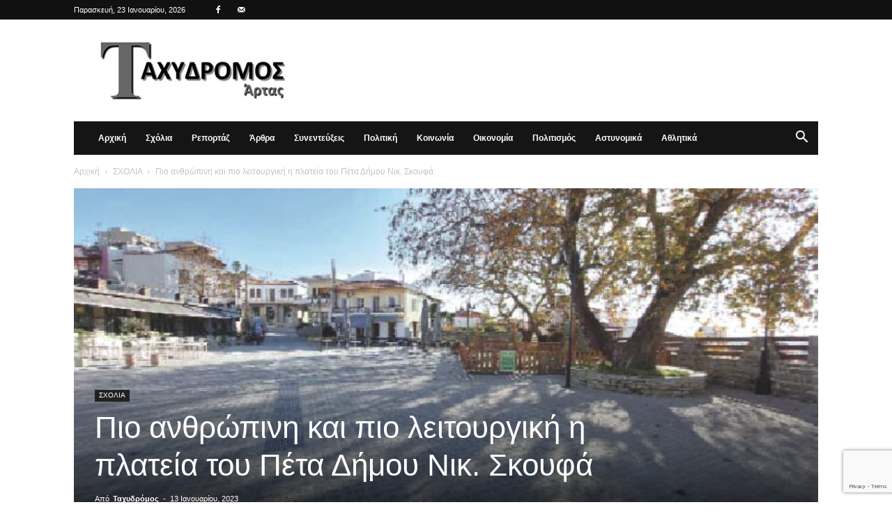

--- FILE ---
content_type: text/html; charset=utf-8
request_url: https://www.google.com/recaptcha/api2/anchor?ar=1&k=6Lc7NYcrAAAAAGekhW-Jr3KVICws-8T5xC34mU5i&co=aHR0cHM6Ly93d3cudGF4eWRyb21vc2FydGFzLmdyOjQ0Mw..&hl=en&v=PoyoqOPhxBO7pBk68S4YbpHZ&size=invisible&anchor-ms=20000&execute-ms=30000&cb=24lqt0scn5c9
body_size: 48809
content:
<!DOCTYPE HTML><html dir="ltr" lang="en"><head><meta http-equiv="Content-Type" content="text/html; charset=UTF-8">
<meta http-equiv="X-UA-Compatible" content="IE=edge">
<title>reCAPTCHA</title>
<style type="text/css">
/* cyrillic-ext */
@font-face {
  font-family: 'Roboto';
  font-style: normal;
  font-weight: 400;
  font-stretch: 100%;
  src: url(//fonts.gstatic.com/s/roboto/v48/KFO7CnqEu92Fr1ME7kSn66aGLdTylUAMa3GUBHMdazTgWw.woff2) format('woff2');
  unicode-range: U+0460-052F, U+1C80-1C8A, U+20B4, U+2DE0-2DFF, U+A640-A69F, U+FE2E-FE2F;
}
/* cyrillic */
@font-face {
  font-family: 'Roboto';
  font-style: normal;
  font-weight: 400;
  font-stretch: 100%;
  src: url(//fonts.gstatic.com/s/roboto/v48/KFO7CnqEu92Fr1ME7kSn66aGLdTylUAMa3iUBHMdazTgWw.woff2) format('woff2');
  unicode-range: U+0301, U+0400-045F, U+0490-0491, U+04B0-04B1, U+2116;
}
/* greek-ext */
@font-face {
  font-family: 'Roboto';
  font-style: normal;
  font-weight: 400;
  font-stretch: 100%;
  src: url(//fonts.gstatic.com/s/roboto/v48/KFO7CnqEu92Fr1ME7kSn66aGLdTylUAMa3CUBHMdazTgWw.woff2) format('woff2');
  unicode-range: U+1F00-1FFF;
}
/* greek */
@font-face {
  font-family: 'Roboto';
  font-style: normal;
  font-weight: 400;
  font-stretch: 100%;
  src: url(//fonts.gstatic.com/s/roboto/v48/KFO7CnqEu92Fr1ME7kSn66aGLdTylUAMa3-UBHMdazTgWw.woff2) format('woff2');
  unicode-range: U+0370-0377, U+037A-037F, U+0384-038A, U+038C, U+038E-03A1, U+03A3-03FF;
}
/* math */
@font-face {
  font-family: 'Roboto';
  font-style: normal;
  font-weight: 400;
  font-stretch: 100%;
  src: url(//fonts.gstatic.com/s/roboto/v48/KFO7CnqEu92Fr1ME7kSn66aGLdTylUAMawCUBHMdazTgWw.woff2) format('woff2');
  unicode-range: U+0302-0303, U+0305, U+0307-0308, U+0310, U+0312, U+0315, U+031A, U+0326-0327, U+032C, U+032F-0330, U+0332-0333, U+0338, U+033A, U+0346, U+034D, U+0391-03A1, U+03A3-03A9, U+03B1-03C9, U+03D1, U+03D5-03D6, U+03F0-03F1, U+03F4-03F5, U+2016-2017, U+2034-2038, U+203C, U+2040, U+2043, U+2047, U+2050, U+2057, U+205F, U+2070-2071, U+2074-208E, U+2090-209C, U+20D0-20DC, U+20E1, U+20E5-20EF, U+2100-2112, U+2114-2115, U+2117-2121, U+2123-214F, U+2190, U+2192, U+2194-21AE, U+21B0-21E5, U+21F1-21F2, U+21F4-2211, U+2213-2214, U+2216-22FF, U+2308-230B, U+2310, U+2319, U+231C-2321, U+2336-237A, U+237C, U+2395, U+239B-23B7, U+23D0, U+23DC-23E1, U+2474-2475, U+25AF, U+25B3, U+25B7, U+25BD, U+25C1, U+25CA, U+25CC, U+25FB, U+266D-266F, U+27C0-27FF, U+2900-2AFF, U+2B0E-2B11, U+2B30-2B4C, U+2BFE, U+3030, U+FF5B, U+FF5D, U+1D400-1D7FF, U+1EE00-1EEFF;
}
/* symbols */
@font-face {
  font-family: 'Roboto';
  font-style: normal;
  font-weight: 400;
  font-stretch: 100%;
  src: url(//fonts.gstatic.com/s/roboto/v48/KFO7CnqEu92Fr1ME7kSn66aGLdTylUAMaxKUBHMdazTgWw.woff2) format('woff2');
  unicode-range: U+0001-000C, U+000E-001F, U+007F-009F, U+20DD-20E0, U+20E2-20E4, U+2150-218F, U+2190, U+2192, U+2194-2199, U+21AF, U+21E6-21F0, U+21F3, U+2218-2219, U+2299, U+22C4-22C6, U+2300-243F, U+2440-244A, U+2460-24FF, U+25A0-27BF, U+2800-28FF, U+2921-2922, U+2981, U+29BF, U+29EB, U+2B00-2BFF, U+4DC0-4DFF, U+FFF9-FFFB, U+10140-1018E, U+10190-1019C, U+101A0, U+101D0-101FD, U+102E0-102FB, U+10E60-10E7E, U+1D2C0-1D2D3, U+1D2E0-1D37F, U+1F000-1F0FF, U+1F100-1F1AD, U+1F1E6-1F1FF, U+1F30D-1F30F, U+1F315, U+1F31C, U+1F31E, U+1F320-1F32C, U+1F336, U+1F378, U+1F37D, U+1F382, U+1F393-1F39F, U+1F3A7-1F3A8, U+1F3AC-1F3AF, U+1F3C2, U+1F3C4-1F3C6, U+1F3CA-1F3CE, U+1F3D4-1F3E0, U+1F3ED, U+1F3F1-1F3F3, U+1F3F5-1F3F7, U+1F408, U+1F415, U+1F41F, U+1F426, U+1F43F, U+1F441-1F442, U+1F444, U+1F446-1F449, U+1F44C-1F44E, U+1F453, U+1F46A, U+1F47D, U+1F4A3, U+1F4B0, U+1F4B3, U+1F4B9, U+1F4BB, U+1F4BF, U+1F4C8-1F4CB, U+1F4D6, U+1F4DA, U+1F4DF, U+1F4E3-1F4E6, U+1F4EA-1F4ED, U+1F4F7, U+1F4F9-1F4FB, U+1F4FD-1F4FE, U+1F503, U+1F507-1F50B, U+1F50D, U+1F512-1F513, U+1F53E-1F54A, U+1F54F-1F5FA, U+1F610, U+1F650-1F67F, U+1F687, U+1F68D, U+1F691, U+1F694, U+1F698, U+1F6AD, U+1F6B2, U+1F6B9-1F6BA, U+1F6BC, U+1F6C6-1F6CF, U+1F6D3-1F6D7, U+1F6E0-1F6EA, U+1F6F0-1F6F3, U+1F6F7-1F6FC, U+1F700-1F7FF, U+1F800-1F80B, U+1F810-1F847, U+1F850-1F859, U+1F860-1F887, U+1F890-1F8AD, U+1F8B0-1F8BB, U+1F8C0-1F8C1, U+1F900-1F90B, U+1F93B, U+1F946, U+1F984, U+1F996, U+1F9E9, U+1FA00-1FA6F, U+1FA70-1FA7C, U+1FA80-1FA89, U+1FA8F-1FAC6, U+1FACE-1FADC, U+1FADF-1FAE9, U+1FAF0-1FAF8, U+1FB00-1FBFF;
}
/* vietnamese */
@font-face {
  font-family: 'Roboto';
  font-style: normal;
  font-weight: 400;
  font-stretch: 100%;
  src: url(//fonts.gstatic.com/s/roboto/v48/KFO7CnqEu92Fr1ME7kSn66aGLdTylUAMa3OUBHMdazTgWw.woff2) format('woff2');
  unicode-range: U+0102-0103, U+0110-0111, U+0128-0129, U+0168-0169, U+01A0-01A1, U+01AF-01B0, U+0300-0301, U+0303-0304, U+0308-0309, U+0323, U+0329, U+1EA0-1EF9, U+20AB;
}
/* latin-ext */
@font-face {
  font-family: 'Roboto';
  font-style: normal;
  font-weight: 400;
  font-stretch: 100%;
  src: url(//fonts.gstatic.com/s/roboto/v48/KFO7CnqEu92Fr1ME7kSn66aGLdTylUAMa3KUBHMdazTgWw.woff2) format('woff2');
  unicode-range: U+0100-02BA, U+02BD-02C5, U+02C7-02CC, U+02CE-02D7, U+02DD-02FF, U+0304, U+0308, U+0329, U+1D00-1DBF, U+1E00-1E9F, U+1EF2-1EFF, U+2020, U+20A0-20AB, U+20AD-20C0, U+2113, U+2C60-2C7F, U+A720-A7FF;
}
/* latin */
@font-face {
  font-family: 'Roboto';
  font-style: normal;
  font-weight: 400;
  font-stretch: 100%;
  src: url(//fonts.gstatic.com/s/roboto/v48/KFO7CnqEu92Fr1ME7kSn66aGLdTylUAMa3yUBHMdazQ.woff2) format('woff2');
  unicode-range: U+0000-00FF, U+0131, U+0152-0153, U+02BB-02BC, U+02C6, U+02DA, U+02DC, U+0304, U+0308, U+0329, U+2000-206F, U+20AC, U+2122, U+2191, U+2193, U+2212, U+2215, U+FEFF, U+FFFD;
}
/* cyrillic-ext */
@font-face {
  font-family: 'Roboto';
  font-style: normal;
  font-weight: 500;
  font-stretch: 100%;
  src: url(//fonts.gstatic.com/s/roboto/v48/KFO7CnqEu92Fr1ME7kSn66aGLdTylUAMa3GUBHMdazTgWw.woff2) format('woff2');
  unicode-range: U+0460-052F, U+1C80-1C8A, U+20B4, U+2DE0-2DFF, U+A640-A69F, U+FE2E-FE2F;
}
/* cyrillic */
@font-face {
  font-family: 'Roboto';
  font-style: normal;
  font-weight: 500;
  font-stretch: 100%;
  src: url(//fonts.gstatic.com/s/roboto/v48/KFO7CnqEu92Fr1ME7kSn66aGLdTylUAMa3iUBHMdazTgWw.woff2) format('woff2');
  unicode-range: U+0301, U+0400-045F, U+0490-0491, U+04B0-04B1, U+2116;
}
/* greek-ext */
@font-face {
  font-family: 'Roboto';
  font-style: normal;
  font-weight: 500;
  font-stretch: 100%;
  src: url(//fonts.gstatic.com/s/roboto/v48/KFO7CnqEu92Fr1ME7kSn66aGLdTylUAMa3CUBHMdazTgWw.woff2) format('woff2');
  unicode-range: U+1F00-1FFF;
}
/* greek */
@font-face {
  font-family: 'Roboto';
  font-style: normal;
  font-weight: 500;
  font-stretch: 100%;
  src: url(//fonts.gstatic.com/s/roboto/v48/KFO7CnqEu92Fr1ME7kSn66aGLdTylUAMa3-UBHMdazTgWw.woff2) format('woff2');
  unicode-range: U+0370-0377, U+037A-037F, U+0384-038A, U+038C, U+038E-03A1, U+03A3-03FF;
}
/* math */
@font-face {
  font-family: 'Roboto';
  font-style: normal;
  font-weight: 500;
  font-stretch: 100%;
  src: url(//fonts.gstatic.com/s/roboto/v48/KFO7CnqEu92Fr1ME7kSn66aGLdTylUAMawCUBHMdazTgWw.woff2) format('woff2');
  unicode-range: U+0302-0303, U+0305, U+0307-0308, U+0310, U+0312, U+0315, U+031A, U+0326-0327, U+032C, U+032F-0330, U+0332-0333, U+0338, U+033A, U+0346, U+034D, U+0391-03A1, U+03A3-03A9, U+03B1-03C9, U+03D1, U+03D5-03D6, U+03F0-03F1, U+03F4-03F5, U+2016-2017, U+2034-2038, U+203C, U+2040, U+2043, U+2047, U+2050, U+2057, U+205F, U+2070-2071, U+2074-208E, U+2090-209C, U+20D0-20DC, U+20E1, U+20E5-20EF, U+2100-2112, U+2114-2115, U+2117-2121, U+2123-214F, U+2190, U+2192, U+2194-21AE, U+21B0-21E5, U+21F1-21F2, U+21F4-2211, U+2213-2214, U+2216-22FF, U+2308-230B, U+2310, U+2319, U+231C-2321, U+2336-237A, U+237C, U+2395, U+239B-23B7, U+23D0, U+23DC-23E1, U+2474-2475, U+25AF, U+25B3, U+25B7, U+25BD, U+25C1, U+25CA, U+25CC, U+25FB, U+266D-266F, U+27C0-27FF, U+2900-2AFF, U+2B0E-2B11, U+2B30-2B4C, U+2BFE, U+3030, U+FF5B, U+FF5D, U+1D400-1D7FF, U+1EE00-1EEFF;
}
/* symbols */
@font-face {
  font-family: 'Roboto';
  font-style: normal;
  font-weight: 500;
  font-stretch: 100%;
  src: url(//fonts.gstatic.com/s/roboto/v48/KFO7CnqEu92Fr1ME7kSn66aGLdTylUAMaxKUBHMdazTgWw.woff2) format('woff2');
  unicode-range: U+0001-000C, U+000E-001F, U+007F-009F, U+20DD-20E0, U+20E2-20E4, U+2150-218F, U+2190, U+2192, U+2194-2199, U+21AF, U+21E6-21F0, U+21F3, U+2218-2219, U+2299, U+22C4-22C6, U+2300-243F, U+2440-244A, U+2460-24FF, U+25A0-27BF, U+2800-28FF, U+2921-2922, U+2981, U+29BF, U+29EB, U+2B00-2BFF, U+4DC0-4DFF, U+FFF9-FFFB, U+10140-1018E, U+10190-1019C, U+101A0, U+101D0-101FD, U+102E0-102FB, U+10E60-10E7E, U+1D2C0-1D2D3, U+1D2E0-1D37F, U+1F000-1F0FF, U+1F100-1F1AD, U+1F1E6-1F1FF, U+1F30D-1F30F, U+1F315, U+1F31C, U+1F31E, U+1F320-1F32C, U+1F336, U+1F378, U+1F37D, U+1F382, U+1F393-1F39F, U+1F3A7-1F3A8, U+1F3AC-1F3AF, U+1F3C2, U+1F3C4-1F3C6, U+1F3CA-1F3CE, U+1F3D4-1F3E0, U+1F3ED, U+1F3F1-1F3F3, U+1F3F5-1F3F7, U+1F408, U+1F415, U+1F41F, U+1F426, U+1F43F, U+1F441-1F442, U+1F444, U+1F446-1F449, U+1F44C-1F44E, U+1F453, U+1F46A, U+1F47D, U+1F4A3, U+1F4B0, U+1F4B3, U+1F4B9, U+1F4BB, U+1F4BF, U+1F4C8-1F4CB, U+1F4D6, U+1F4DA, U+1F4DF, U+1F4E3-1F4E6, U+1F4EA-1F4ED, U+1F4F7, U+1F4F9-1F4FB, U+1F4FD-1F4FE, U+1F503, U+1F507-1F50B, U+1F50D, U+1F512-1F513, U+1F53E-1F54A, U+1F54F-1F5FA, U+1F610, U+1F650-1F67F, U+1F687, U+1F68D, U+1F691, U+1F694, U+1F698, U+1F6AD, U+1F6B2, U+1F6B9-1F6BA, U+1F6BC, U+1F6C6-1F6CF, U+1F6D3-1F6D7, U+1F6E0-1F6EA, U+1F6F0-1F6F3, U+1F6F7-1F6FC, U+1F700-1F7FF, U+1F800-1F80B, U+1F810-1F847, U+1F850-1F859, U+1F860-1F887, U+1F890-1F8AD, U+1F8B0-1F8BB, U+1F8C0-1F8C1, U+1F900-1F90B, U+1F93B, U+1F946, U+1F984, U+1F996, U+1F9E9, U+1FA00-1FA6F, U+1FA70-1FA7C, U+1FA80-1FA89, U+1FA8F-1FAC6, U+1FACE-1FADC, U+1FADF-1FAE9, U+1FAF0-1FAF8, U+1FB00-1FBFF;
}
/* vietnamese */
@font-face {
  font-family: 'Roboto';
  font-style: normal;
  font-weight: 500;
  font-stretch: 100%;
  src: url(//fonts.gstatic.com/s/roboto/v48/KFO7CnqEu92Fr1ME7kSn66aGLdTylUAMa3OUBHMdazTgWw.woff2) format('woff2');
  unicode-range: U+0102-0103, U+0110-0111, U+0128-0129, U+0168-0169, U+01A0-01A1, U+01AF-01B0, U+0300-0301, U+0303-0304, U+0308-0309, U+0323, U+0329, U+1EA0-1EF9, U+20AB;
}
/* latin-ext */
@font-face {
  font-family: 'Roboto';
  font-style: normal;
  font-weight: 500;
  font-stretch: 100%;
  src: url(//fonts.gstatic.com/s/roboto/v48/KFO7CnqEu92Fr1ME7kSn66aGLdTylUAMa3KUBHMdazTgWw.woff2) format('woff2');
  unicode-range: U+0100-02BA, U+02BD-02C5, U+02C7-02CC, U+02CE-02D7, U+02DD-02FF, U+0304, U+0308, U+0329, U+1D00-1DBF, U+1E00-1E9F, U+1EF2-1EFF, U+2020, U+20A0-20AB, U+20AD-20C0, U+2113, U+2C60-2C7F, U+A720-A7FF;
}
/* latin */
@font-face {
  font-family: 'Roboto';
  font-style: normal;
  font-weight: 500;
  font-stretch: 100%;
  src: url(//fonts.gstatic.com/s/roboto/v48/KFO7CnqEu92Fr1ME7kSn66aGLdTylUAMa3yUBHMdazQ.woff2) format('woff2');
  unicode-range: U+0000-00FF, U+0131, U+0152-0153, U+02BB-02BC, U+02C6, U+02DA, U+02DC, U+0304, U+0308, U+0329, U+2000-206F, U+20AC, U+2122, U+2191, U+2193, U+2212, U+2215, U+FEFF, U+FFFD;
}
/* cyrillic-ext */
@font-face {
  font-family: 'Roboto';
  font-style: normal;
  font-weight: 900;
  font-stretch: 100%;
  src: url(//fonts.gstatic.com/s/roboto/v48/KFO7CnqEu92Fr1ME7kSn66aGLdTylUAMa3GUBHMdazTgWw.woff2) format('woff2');
  unicode-range: U+0460-052F, U+1C80-1C8A, U+20B4, U+2DE0-2DFF, U+A640-A69F, U+FE2E-FE2F;
}
/* cyrillic */
@font-face {
  font-family: 'Roboto';
  font-style: normal;
  font-weight: 900;
  font-stretch: 100%;
  src: url(//fonts.gstatic.com/s/roboto/v48/KFO7CnqEu92Fr1ME7kSn66aGLdTylUAMa3iUBHMdazTgWw.woff2) format('woff2');
  unicode-range: U+0301, U+0400-045F, U+0490-0491, U+04B0-04B1, U+2116;
}
/* greek-ext */
@font-face {
  font-family: 'Roboto';
  font-style: normal;
  font-weight: 900;
  font-stretch: 100%;
  src: url(//fonts.gstatic.com/s/roboto/v48/KFO7CnqEu92Fr1ME7kSn66aGLdTylUAMa3CUBHMdazTgWw.woff2) format('woff2');
  unicode-range: U+1F00-1FFF;
}
/* greek */
@font-face {
  font-family: 'Roboto';
  font-style: normal;
  font-weight: 900;
  font-stretch: 100%;
  src: url(//fonts.gstatic.com/s/roboto/v48/KFO7CnqEu92Fr1ME7kSn66aGLdTylUAMa3-UBHMdazTgWw.woff2) format('woff2');
  unicode-range: U+0370-0377, U+037A-037F, U+0384-038A, U+038C, U+038E-03A1, U+03A3-03FF;
}
/* math */
@font-face {
  font-family: 'Roboto';
  font-style: normal;
  font-weight: 900;
  font-stretch: 100%;
  src: url(//fonts.gstatic.com/s/roboto/v48/KFO7CnqEu92Fr1ME7kSn66aGLdTylUAMawCUBHMdazTgWw.woff2) format('woff2');
  unicode-range: U+0302-0303, U+0305, U+0307-0308, U+0310, U+0312, U+0315, U+031A, U+0326-0327, U+032C, U+032F-0330, U+0332-0333, U+0338, U+033A, U+0346, U+034D, U+0391-03A1, U+03A3-03A9, U+03B1-03C9, U+03D1, U+03D5-03D6, U+03F0-03F1, U+03F4-03F5, U+2016-2017, U+2034-2038, U+203C, U+2040, U+2043, U+2047, U+2050, U+2057, U+205F, U+2070-2071, U+2074-208E, U+2090-209C, U+20D0-20DC, U+20E1, U+20E5-20EF, U+2100-2112, U+2114-2115, U+2117-2121, U+2123-214F, U+2190, U+2192, U+2194-21AE, U+21B0-21E5, U+21F1-21F2, U+21F4-2211, U+2213-2214, U+2216-22FF, U+2308-230B, U+2310, U+2319, U+231C-2321, U+2336-237A, U+237C, U+2395, U+239B-23B7, U+23D0, U+23DC-23E1, U+2474-2475, U+25AF, U+25B3, U+25B7, U+25BD, U+25C1, U+25CA, U+25CC, U+25FB, U+266D-266F, U+27C0-27FF, U+2900-2AFF, U+2B0E-2B11, U+2B30-2B4C, U+2BFE, U+3030, U+FF5B, U+FF5D, U+1D400-1D7FF, U+1EE00-1EEFF;
}
/* symbols */
@font-face {
  font-family: 'Roboto';
  font-style: normal;
  font-weight: 900;
  font-stretch: 100%;
  src: url(//fonts.gstatic.com/s/roboto/v48/KFO7CnqEu92Fr1ME7kSn66aGLdTylUAMaxKUBHMdazTgWw.woff2) format('woff2');
  unicode-range: U+0001-000C, U+000E-001F, U+007F-009F, U+20DD-20E0, U+20E2-20E4, U+2150-218F, U+2190, U+2192, U+2194-2199, U+21AF, U+21E6-21F0, U+21F3, U+2218-2219, U+2299, U+22C4-22C6, U+2300-243F, U+2440-244A, U+2460-24FF, U+25A0-27BF, U+2800-28FF, U+2921-2922, U+2981, U+29BF, U+29EB, U+2B00-2BFF, U+4DC0-4DFF, U+FFF9-FFFB, U+10140-1018E, U+10190-1019C, U+101A0, U+101D0-101FD, U+102E0-102FB, U+10E60-10E7E, U+1D2C0-1D2D3, U+1D2E0-1D37F, U+1F000-1F0FF, U+1F100-1F1AD, U+1F1E6-1F1FF, U+1F30D-1F30F, U+1F315, U+1F31C, U+1F31E, U+1F320-1F32C, U+1F336, U+1F378, U+1F37D, U+1F382, U+1F393-1F39F, U+1F3A7-1F3A8, U+1F3AC-1F3AF, U+1F3C2, U+1F3C4-1F3C6, U+1F3CA-1F3CE, U+1F3D4-1F3E0, U+1F3ED, U+1F3F1-1F3F3, U+1F3F5-1F3F7, U+1F408, U+1F415, U+1F41F, U+1F426, U+1F43F, U+1F441-1F442, U+1F444, U+1F446-1F449, U+1F44C-1F44E, U+1F453, U+1F46A, U+1F47D, U+1F4A3, U+1F4B0, U+1F4B3, U+1F4B9, U+1F4BB, U+1F4BF, U+1F4C8-1F4CB, U+1F4D6, U+1F4DA, U+1F4DF, U+1F4E3-1F4E6, U+1F4EA-1F4ED, U+1F4F7, U+1F4F9-1F4FB, U+1F4FD-1F4FE, U+1F503, U+1F507-1F50B, U+1F50D, U+1F512-1F513, U+1F53E-1F54A, U+1F54F-1F5FA, U+1F610, U+1F650-1F67F, U+1F687, U+1F68D, U+1F691, U+1F694, U+1F698, U+1F6AD, U+1F6B2, U+1F6B9-1F6BA, U+1F6BC, U+1F6C6-1F6CF, U+1F6D3-1F6D7, U+1F6E0-1F6EA, U+1F6F0-1F6F3, U+1F6F7-1F6FC, U+1F700-1F7FF, U+1F800-1F80B, U+1F810-1F847, U+1F850-1F859, U+1F860-1F887, U+1F890-1F8AD, U+1F8B0-1F8BB, U+1F8C0-1F8C1, U+1F900-1F90B, U+1F93B, U+1F946, U+1F984, U+1F996, U+1F9E9, U+1FA00-1FA6F, U+1FA70-1FA7C, U+1FA80-1FA89, U+1FA8F-1FAC6, U+1FACE-1FADC, U+1FADF-1FAE9, U+1FAF0-1FAF8, U+1FB00-1FBFF;
}
/* vietnamese */
@font-face {
  font-family: 'Roboto';
  font-style: normal;
  font-weight: 900;
  font-stretch: 100%;
  src: url(//fonts.gstatic.com/s/roboto/v48/KFO7CnqEu92Fr1ME7kSn66aGLdTylUAMa3OUBHMdazTgWw.woff2) format('woff2');
  unicode-range: U+0102-0103, U+0110-0111, U+0128-0129, U+0168-0169, U+01A0-01A1, U+01AF-01B0, U+0300-0301, U+0303-0304, U+0308-0309, U+0323, U+0329, U+1EA0-1EF9, U+20AB;
}
/* latin-ext */
@font-face {
  font-family: 'Roboto';
  font-style: normal;
  font-weight: 900;
  font-stretch: 100%;
  src: url(//fonts.gstatic.com/s/roboto/v48/KFO7CnqEu92Fr1ME7kSn66aGLdTylUAMa3KUBHMdazTgWw.woff2) format('woff2');
  unicode-range: U+0100-02BA, U+02BD-02C5, U+02C7-02CC, U+02CE-02D7, U+02DD-02FF, U+0304, U+0308, U+0329, U+1D00-1DBF, U+1E00-1E9F, U+1EF2-1EFF, U+2020, U+20A0-20AB, U+20AD-20C0, U+2113, U+2C60-2C7F, U+A720-A7FF;
}
/* latin */
@font-face {
  font-family: 'Roboto';
  font-style: normal;
  font-weight: 900;
  font-stretch: 100%;
  src: url(//fonts.gstatic.com/s/roboto/v48/KFO7CnqEu92Fr1ME7kSn66aGLdTylUAMa3yUBHMdazQ.woff2) format('woff2');
  unicode-range: U+0000-00FF, U+0131, U+0152-0153, U+02BB-02BC, U+02C6, U+02DA, U+02DC, U+0304, U+0308, U+0329, U+2000-206F, U+20AC, U+2122, U+2191, U+2193, U+2212, U+2215, U+FEFF, U+FFFD;
}

</style>
<link rel="stylesheet" type="text/css" href="https://www.gstatic.com/recaptcha/releases/PoyoqOPhxBO7pBk68S4YbpHZ/styles__ltr.css">
<script nonce="tVcviCb1v0TLyzor-lwCMA" type="text/javascript">window['__recaptcha_api'] = 'https://www.google.com/recaptcha/api2/';</script>
<script type="text/javascript" src="https://www.gstatic.com/recaptcha/releases/PoyoqOPhxBO7pBk68S4YbpHZ/recaptcha__en.js" nonce="tVcviCb1v0TLyzor-lwCMA">
      
    </script></head>
<body><div id="rc-anchor-alert" class="rc-anchor-alert"></div>
<input type="hidden" id="recaptcha-token" value="[base64]">
<script type="text/javascript" nonce="tVcviCb1v0TLyzor-lwCMA">
      recaptcha.anchor.Main.init("[\x22ainput\x22,[\x22bgdata\x22,\x22\x22,\[base64]/[base64]/[base64]/[base64]/[base64]/UltsKytdPUU6KEU8MjA0OD9SW2wrK109RT4+NnwxOTI6KChFJjY0NTEyKT09NTUyOTYmJk0rMTxjLmxlbmd0aCYmKGMuY2hhckNvZGVBdChNKzEpJjY0NTEyKT09NTYzMjA/[base64]/[base64]/[base64]/[base64]/[base64]/[base64]/[base64]\x22,\[base64]\\u003d\\u003d\x22,\x22w43Cky5PwoHDqSfCmMK5TMKQw5vCiS1cw45bDMOYw4VxA1XCqWt9c8OGwrDDnMOMw5zCiChqwqgEJTXDqQLCpHTDlsOoSBs9w7XDqMOkw6/DqsKbwovCgcOIEQzCrMKrw6XDqnYHwoHClXHDrMOsZcKXwpjCnMK0dz7DsV3CqcKzJMKowqzCg3Rmw7LChMOow717I8KZAU/Cv8KqcVNLw6rCihZ2R8OUwpFmYMKqw7Zcwr0Jw4Yjwoo5esKfw4/CnMKfwovDnMK7IHnDrnjDnXTCjwtBwonCuTcqbcKww4VqUMKOAy8DKCBCAsO8wpbDisKEw5DCq8KgcMObC20fIcKYaFYpwovDjsOsw4PCjsO3w4E9w65PF8OlwqPDngvDonkAw7R+w5lBwpXCuVsOLWB1wo5hw5TCtcKUSFg4eMOBw7kkFFZZwrFxw7gkF1k1woTCul/DmFgOR8KxewnCusOCHk5yCFfDt8OawoXCqRQEaMOkw6TCpzB6FVnDqRjDlX8AwpF3IsK9w73Cm8KbISEWw4LCoQzCkBNdwrs/w5LCv0wObhQmwqLCkMKRKsKcAhrCjUrDnsKVwpzDqG55Y8KgZXnDjBrCucOUwrZ+SBbCicKHYxAsHwTDqMOAwpxnw6rDssO9w6TCg8OLwr3CqibCm1k9PGlVw77ChsO/FT3Dp8OqwpVtwqDDvsObwoDCscOsw6jCs8OLwqvCu8KBMsOSc8K7wq3Cu2d0w4jCiDU+d8OTFg0fKcOkw492woRUw4fDmMOzLUp3wosyZsOtwohCw7TCkVPCnXLClUMgwonCjWtpw4l0JVfCvXbDkcOjMcO6US4hX8KRe8O/EF3Dth/ChcKjZhrDisOFwrjCrQYJQMOuScO9w7AjX8OEw6/CpCoxw57ClsOkFCPDvSPCg8KTw4XDqirDlkUZfcKKOADDt2DCusOxw4sabcKjRwU2T8K1w7PClx/DqcKCCMOhw5PDrcKPwrgNQj/Ck2jDoS4jw4pFwr7Dv8KKw73CtcKLw5bDuAhKQsKqd3o6cErDrEA4wpXDm3/[base64]/wprCgsKCw4LDp8K0wqU7wq3DrAoiwq4ICRZybcK/w4XDkgjCmAjCjRV/w6DCqsO+Vm3CiB9ISn/Ct0nCk2AuwqNFw6jDuMKhwpjDm0LDnMKtw5zClMKpw7VkDcOyO8OoHgV4HX0EYsK7w6hDwo9Uwoogw4kdw406w5cFw73DrMOsNzUXwpFJWyrDk8K1PMK8w5HCn8KyA8OVF3bDoGHCp8K0ay/CssKfw6DClMODb8O7RMKpAsKkZDLDisK2djwOwqt3HcOtw4skw5nDrMKFGj5jwo4AWsKNbsK1OynDjD7Dv8KpIsOQZsOuYsK2ekkdw4EAwr0Nw5oGYsORw7/[base64]/w7Y4w55pDsKJAsOhaMKuMXTDhV/Dp8KuI1thw6sowrp5wprDgnsheG8TMsO1w4lhRSzDh8K4dsK8P8K/w7dEw6DDjCzDmU/[base64]/DrzLDj8OrVH0OwqrDozfDtyzCmsK9ZwobQMKXw6NRADXDnMKCw4fCrcKsXcOTwpwqXAsWXQzCjQbCpMOIOsK9VmjCnUJZVsKHwrpUw4RWwozChcOEw4nCq8KNBcO3QBnDlcOVwr/CnXVfwrI4TsKhw5BBfsOQFWjDmH/CkA1WLMKVeVjDpMKYwonCjR7Dlx/CiMKZbm5BwrnCvizCqU/CggZaFMKEfsOML27DqcKmwp/CucK/Zy/DgnIsX8KWHsOtwpRNw67Cs8O0NsKbw4jCuCzCsCPCuXITesKlTGkKw43CmQxkZMOUwpjCt1DDnSIiwq1XwoUXDFDDrGDDuVLCpCvDvV/DgxHCkMO0wqo9w5New4TCqkJGwr97wrPCqTvCj8KAw5DDhMONWsOqwq9FKhs0wpbCqcOHw5Mdw4vCqcK5MwHDjC7CtGTCqMO1VcODw6Avw5gCwrt9w68uw6k1wqXDncKCcsKrwpPDo8K2Z8KIR8Kgb8KZD8Obw6/CiWoPw7MwwoYowqzDjGLDunLCmxDDn2rDmAXCpjcHe1kUwqnCpxvDlsOwJwgwFi/DvsKgTAPDqmXDmxHCiMKKw4vDscKxKWTDkDQrwq04wqVIwq19w71/Q8KTL0R2Gg/Cq8Klw61xw7UtC8OPwodGw7jDqizCssKFTMKrw5vCtcKfFcKfwrTCssOkXsOUW8OWw5bDmcOHwrw9w5cxwoLDuXEYwq/CgwTCs8Oywpd+w7TCrMOwflrCpMK1Nw7DtnTCq8KoLy3CicO2w4bDsUBowptxw7h9LcKlCHdoYysqw458wqXCqTQgSMOHDcK0b8OTw4/CvcOSGCTCuMOpasOlCMOqwqcJw44uwpfCmMObwqxhwoDDlcOLw7gUwrLDsEXCnhQDwocWwqVcw6TDoAF2bsKlw7/DlcOoYlwcZcOTw7Rkw67ClFU5wqbDtsOJwqTCvMKXwrjCusK5PMK4wqEBwroBwrh4w5nCuzIYw6LCuQXDlmDDhhtvR8O3wr9ow4AFIsOCwqzDnMOBVxbCoidzcizCtMKfFsKcwpvDjRTCmFcsV8KZw7Jbw4hcEDoZwo7Cm8KLQ8OuD8KUwqxpw6rDlH3DqcO9PSrCqF/CscKhw78yDSLDuhAfwrhRwrYUFmfCscONw7ZMcVPCsMKXE3XDomFLwrjCrhPDtBPDhjV7wqjDuU3CvxNhFjtPw77CkHzCk8KfaFBNcMKRXnrCo8Kxw4PDkBrCu8KJZm9fw4xJw4dUSDHCqy/Dl8OrwrQcw6bDjj/DkgNjwq3Du1pFPlpkwp00wpXDssObwrMpw59iRMOcb08uIxNVNVzCncKUw5AdwqYQw63Du8OJNMKPcMKSBkjCpHfDo8K7YgMaCGFQw4kOG2DDscKpXcKyw7HDilrCicKnwqDDj8KVwonDhCHCg8KPDlzDncKzw77DocKlw6jDicOIPy/[base64]/Dg8KJTGLCg8OZw75gSMKpO8KKX8KCLMK/[base64]/CqUhxwpIvMknCrWYhw5/ClcKOw6BYNibChTjDnsK9EsO0wqbDglZnNsKzwr3DtsKtAGQ/w47CsMO7ZcOwwqrDig/DpVUddsKowqTDksOsTcOCwqZOw5c8KXPCjsKEBRhKCDXCoX/DvMKtw7rCicK6w6TCmcKqSMKkwqzDnjzDrBLDo049wq3DosKJQ8KTN8K8JWcSwrs0wookVz7DgzJPw4jCkS/CikFuw4fDmDzDv1R0w4bDonciw6gKw7zDjDHCqiYfw4XCgCBLMnM3VQDDhm4tMsO1SXfCjMOIfsO6w4ZQEsKpworCoMOUw6bCqUjCiFwrYQ8EFyoRw6bDsGZDSgDCqilVwq/CnMO3w6trHcK+wrLDtUgpIMKZNgjCuCHCsGs1wqjCusKhAhdJw4HDgj3CuMOjDMKRw5kcwrwew5cIWsO+HsKHworDs8KRDw93w5DDmsKPw5M6TsOMwrnCvwLCjMOYw4sew6LDu8KewqHCmcO9w4nDgsKXw6tMw7TDk8OpcyIeasKiw73DqMORw5QtFgg0wrtUaW/Ckn/DrMO1w7zCjcKtCMKARAXCh3M1w494w4hgwrPDkGfDlsKkO2/[base64]/[base64]/DiEHCj8OYw7fDqMKkHx1fw5bDi8OJwrXDumPCtgl3wrJ/ZcOxcMOOwq/[base64]/wqw3w6nCl8OUKMKeQcOYw6oKw4/Dq8Kfw67CpncXBsKrwr9iwrDCt0cqwpPCiCTClsKGwqgCwr3Do1HDvzVpw7J0bsKNw6HCv2jDksK+wq/[base64]/DuSAWwrY2N1zCsBrDuXFHFMOfw7jCuU3Dv8ODTV5Tw7x7U3Jew4LDr8OZwr07wpEfwqBawqjDr0gbckvDkXh6NcOOAsKfw6PCvRjCmSnDuAYLQ8O1wpBdCmDCscOWwq/DmiDCqcO6wpTDkRxuXS3DnDfCgcKiw6ZxwpLCim1nwqPDvxEnw53DnFExLsOHYMKmIcKowpVrw6vDs8O/LSXDgjXCjm3CokrDlB/DkT3CvhnCgcOxH8KJPsOAH8KfUmnClXplwq/[base64]/ZMOrcsKVM8Onwr3ChgwdwrdMYcOOGsKUw41wwopaU8O9ZMKcJsOBAMObw7B6IGvCqVPDrsOgwqbCtsOOY8K4wqbDpMKDw6NJJsK6NcK9w68LwpJKw6dYwoZ9wofDrMOQw5PDsRR/S8KTPcK4woduwrHCvMKiw7AnWWd9w6nDpkpRJRzDhksiCsKKw4s9wonCoT57wqbDv3DDjcKPwpLCusOIwo7CtsKXwpYXWcK5P3zCmMOmH8OqSMKowr5aw77DvGh9wo3Di2gtw7LDlnNURiLDrhXChcKBwqrDisO1w7tKDDRDw6zCrMK2ScKzw51iwpvCjcOww5/DncKzMsOew47CskZnw7kEUEkRw4osR8O2eSFPw59lwrzCvkkUw5bCocKyPQEhQwXDuCfCtcO+w4zCt8KDwqNSD2phwo3DoyXCoMOTamJ9wp/CksK6w7wcKGsXw77DnGnCjcKPwrETa8KdecKtwrvDhF/DtMO5wqdQw4kxGcO7wpwyVcKbw7HDocK1woHCnkHDg8KQwqpwwqNiwq1EVsOtw5p8wpjCrjxVX0jDpsOaw7AaTwNDw4XDvhrCtsKLw7kMwqPDozXDrFxSS0XCg1/Dj2ItbF/DnDDCo8KRwq3CqsKww4gTaMOqQ8Ohw6bDnwTCslbCmD3Dnh3DglvCj8Osw6NPwqdBw4xyTAnCjMKfwp3DncKCw4vCmmPDn8K/w7tMJwI3woU7w68rTSTClMOYwq0zw7J4KRDDlsKlZ8K7Z10mwrZWGUvDmsKhw5rDocOmamrDgh/DosOrJ8KPC8KMwpHCpcKLWR9EwqPCo8K9NsKxJGrDv3TCt8O8w5gvAHzCnAjCrcO2w6PDkEQ6ZcOow40aw5cLwrglXzFTDBECw4HDmhQCUcOWw7Ntw507w6vDo8KaworCiFUXw48DwoY4Mm4qwqMBwoEAwp/CtR8vwqbDs8OswqpVXcOwdMK3wqIXwoXCjDrDtMO8w7jDvsOnwpYHfMOuw64SLcOCworDhsOXwqlHSsOgwrYqwovCpnDCv8Kfwqd/[base64]/wrPDhDpVXWvCtR16JMKENETCkUDDtUjCg8KzXcOkw5rCg8OYGcOmZV3Cg8OJwqYmw4MXZcOiwrTDqD3CvMKHRSdowqMpwpjCugXDugbCvCoBwqEWPh/[base64]/eXlyNMK2woFLwpbCsH1iJmnDmGUyYMOOw67DjcOew58XW8KBHsOBYsKyw7/CuQpsAsOewo/DkGnDmMKdSHpzwqXDpy5yQMOOcB3Ct8KXw4JmwpdDwrXCnRRLw4XDl8OSw5DDm0BXwpfDicO/[base64]/DpMO0wpJQwoEaw7TCtns7VjLDvcKyZMKjw6VjRsOYVMK1PgrDisOwblELwq3CqcKHb8KIK2PDmzHCrcKSdcK/EMOle8Osw5Qqw57DlAtew7gmEsOcw7DDgcOUWDg6w4LCpsOia8KcUX0mwoVCVMOBwrFcLcK2LsOkwpwXwqDCiHcfPsOuIMO/PHjDi8OSaMOUw4vChDU7OFl/BGAIDh4yw6XDphp+cMOCwpXDlcOSw5bDicOXYMOCw5zDhMOEw6XDmQdITMO/VybDisOsw5oKw7jDssO0L8KAORvDmVLCn2t2w7vCjsKcw6EWNmwnDMOIPVzCqcOQwo3DlFkwUsOmQCjDnFhPw73Cu8OHaTTDvFhjw6DCqgPCogZfDE/CqC9wRA1SbsKvw7PChGrDjMKMS3Uewp1mwoDCnEQLEMOSBlzCowgVw4LCmGwwRMOlw6TCmR5tcQjCtcKaTg4HYxzCh2RKwr5Ww5wsdGpIw7wXG8OgfcKHFzoZNnd+w6DDnsKlbkbDuzguaTfCoVM/ZMK+U8OEw71AdAdYw6wpwpzCmGPCisOkwp16SjrDmsKabC3CmzkkwoZTPG81Kgpww7PDncO5w5jDmcKPw4LDmAbCqkxMRsOywrdFFsKILHnDom1jwr7DrcOMwrPDv8OPw77DoHHCkA3DlcOOwps1wozDhcOvFkJgc8KMw6rDk3bDixrCoh/DtcKYHAhmPG4ZXmMUw6UDw6gJwqLCo8KfwqtswpjDuG7ChV/DnTA1CcKaChhdK8KqDcKvwqfDqcKeb2Nfw7zDq8K/w41Hw4/DjcKHUkDDkMKpdEPDoEokw6MhQMKqZ2pHw6UGwrUkwqrDrxvDmQ80w4DDo8Kzw4xqZsOfw5fDusKAwqPDpXvCpiATfSbCoMOqRBguwrd9wrtBw7/DiSFBNMKxbX8TTUHCoMKGw6vDozZ9wrMccHUEM2d6w4N+VSk0wq8Lw4YMRUFawpfDtMO/w6zChsKRw5ZgCsOQw7jCgsKFMUDDv3fCrMKXEMOKW8ObwrfDmMKoQjEHbFHDi20hF8OAUsKXaXwJYnZUwp4qwqPClcKWYiItN8KwwrDDoMOqEsO0wr/DoMKwBVjDpmF/w4QkJEhww6wtw6fDvcKBBMK/FgkVbcOdwr4BfUV9A2fDg8OowpEeworDoAvDmU82X2M6wqRZwqDCqMOQwrspwofCmxDCq8K9BsOGw6vCksOcBhbDnznDrsOowr4JPBU/w6wuwq5tw7HCjHjDlwkOIcOSWRZMwrbCmRbDg8OLK8O7UcOxIMOnwojCucKUw406FxFXwpDCs8OMwrDCisO6w7Uve8OPWMOxw7JkwqHChWLCmcK/w47CnBrDgEhgPyvDvcKQwpQnw4zDhFrCosO1esKFM8KXw6bDo8ONw71hwoDCki/Cr8K/w5zCqzPCh8OuDMK/S8OwN0vCscOES8KaAEBuwrZOw4fDlnDDucO4w65fwplWX3BRw5DDpMOyw7rDrcO2wprDlsKGw6Iiwo19P8KOEsOMw7LCqcOnw57DlMKVwqsCw77Dg3RxZ3AgAMOpw6QHw53CgWvDpijDjsOwwrXDhT/CisOGwpFWw6vDkknDgDhRw5BSGsKpW8KaZVXDiMK6wqIeB8KuSFMab8KewphCw7fCjkTDgcOJw58BBn8Nw4cYS0xuw4BRf8K4BELDnMK3YW/Dg8KcUcKhYwPCthvDtsOewqPCt8OJPh5DwpNEwpFuflB2f8KdC8Kowr3DhsOjIzXDusO1wp47wps5w7RTwrHCjcKhWcKLw5/DiUjCnFnCk8KGeMKCPTtIwrPDg8KBw5XCkw1Dw4/CnsKbw5IqLcODE8OYGMO/dFIrc8O1wpjDkm8cPcOxd21vfHXCpkDDjsKDTFhWw6XDk1p7wo1nODbDjCJqw4nDmgHCv101ZV8Rw5PCuEFxdsO0wqUMwqLDpyANw4/CriZLQMKQdsKqH8OyKsOdTEHDtA18w5bCmwrDmSpwdcKww5gSwrTDicOQQ8OOK0/DqsKuTMO9VcKCw5nDqcKzcDohfcKzw6/ClWfDkVIswoU7QsKawqvCksOCJRA4S8OTw4rDsFMqTMK2w6/CqUfDrcOdw5N8SUZEwr/DmH7Cs8ODw7wDwqnDucKEwrvDpWp5Jk/CssKQdcKEwrnCisKDwrU1wpTCicOsKHjDsMOwZxLCt8K4aAnCiS7Cm8KcXQjCqzTDh8KMwp5eO8O0U8OcdcKrDRLDnMO/YcObMMOdb8KCwrXDr8KDVg5Iw4vDlcOqNUjCpMOoO8KlBMOxw6dMwr1NScKSw6XDqcOmTsOfPRPDg0HCksOzw6g7wqsNw4cqw7DCt1jDk3DCjSLCsTPDg8OUcMOmwqfCqMOwwp7DpMOcw67Dv2cID8OCUl/[base64]/DpcKYwqPDmcOLOQYBw7lUwpA6LsOaK8OKe8OUw6RCN8O3K1TCv3XDtMKlwrEWfQDCvCDDh8KzTMOgCMORPsOnw5VdL8KLRS8/SQPDrGPDkMKtwrR/QUDDqGVvTj45YzsbZsOQwrjDrcOfaMOFc1ktE0/CiMOtS8OzX8Kxwr0hBMO6wpNORsKTwppsblghKC0Me2wiUMOJO1DCrW/DsQ4Kw6pOw4LCk8OTFBEAwoFmOMOswqDCoMOFw63CkMOUw5/[base64]/IUE5VhPDtRzDvcOdw6R2wpDDtsKdwp8dw6cRw4rClx3CtMKoXELCjH3CpHMNw4vDrcODwrhBe8O+w6zDmGFhw4nClsOVw4I5w53ChjhzacOyGi7Dk8OTZ8Olw7gCwpkqPGDCvMKcKwTCvnhKwqYYdcOFwp/Cpz3CocKlwrZuw53DiEctw4Q+wqzDvw3DqwHDgsK3w4zDuhHCtcK4w5rDssObwrkzw5fDhjUSX3BAwohiWcKaP8OkacOOwq1ibS/Cp2XDiAzDvcOWGV/CtsKyw73Ch34rw6fCoMOCIAfCoiRgb8KGQRHDvBBLP2p+dsO5G0lkXVPDqxTDshLDpsOQwqDDjcOGO8OLEWvCssKrYGsLLMK7w64qAxPDhidKHMK0wqTCg8K5ZsKLwrPChi3Cp8Oxw5guw5TCugTDk8KqwpcZwpsewpnDvMKzBcORw4F8wrbCjFbDhTRdw6fDgivCgS/Dm8O/AMOCbMO3DmNqwrx/wrUowpDDtBRAcwMCwrhzGcKxC0g/[base64]/JUtsw6HCoCvCicKrwpIVDMOyw4rCrCAsdMKcfn/[base64]/[base64]/DiDF9ej8VdCM5wokpXCd2SMOpw5DCmyzCnlkAMcOHwplxwoIFw7rDr8OnwrtPIkLDssOoLHjCkxwFwqQPw7PCisOiWsOsw7FrwpzCh3xhOcO8w67DoGnDoiDDgMK5wohLwrtDdkpgwrPCssOnw6bCqRlWw6vDjsK9wpJucGxqwrbDnzvCvx5ow6XDny/DojJTw6DCmBjCq0sJw4LCvR/Dm8OxIsORWMK+w63DggLCosOfCsO/eFB/wpbDn2/DnsKuwpXDvsKtW8OLwpXCvkcZJ8K3w4PCp8KKfcO0wqfDsMO/[base64]/CmMObamXDjMOqwqNIU8Ocw4QeworDtDDCoMOKXyppHSkjTMK3QyAPw5LDkSjDqGzCmU3Cq8Kxw6XDv3dSDDEfwqbCknlwwoBdwpsOGsOgeAbDk8OHXsOmwrBIQcO/w6HCjsKEcRPCtMOWwrd/w73CqcO4YQoAGsK6wofDhsKZwqk0C1N6UBljwq/CkMKBwpbDocOZesOCLsOiwrjDh8O+bkVqwp5Gw7JIf0gIw5bChiXChjgRbMKgw68VD24Jw6XCjsOEFzzDvE0vTiFoasKrf8KGw7nCk8Ovw6keDsKQwqnDjcOEwrwTKENwasK6w4p1XcKBWBfCqQXCsX09S8Kiwp/DpVEZXXgGwqHDh3YOwqjCm1YybVsEL8OaUTFaw7HDtn7CjcK5csO4w53CgmEWwqh4YXgtUwfCtsOiw44Fw67DhcODNXtgcsKlYV3CgWjDh8KKeGB9GHXCscKPJRhsQQMLw5szw7PDkh3DrMOiGcK6TBrDt8OgOXfClsK1BTxuw5zDpF/Ck8Obw4rDrMOxwqlqwqvDmMKOXA/Dhl3Dg18awqZvwpvDgwRew7HDmRvDiy8ew5fDmScXEsOQw5HCjizDpTxMw6V/w5jCrMOJw7lIEmFcO8KzHsKJJsOJwpt6w6DCkMKXw70BCEUzOsKSGCISNnIYwpzDknLCmiVLKTAmw4zCnRpJw77DgSxFwr/DmH3Dt8KSKsOgB1MewpvCtMK5wpjDpMO6w6LDvMOOwqDDhsKNwrTDvkjDrk82w5JKwrrDpF/DvsKQB1RtbQwsw7YtIW5/[base64]/CosOTw6vCtgLCkMO1T8KRwpgRwrEQf8OpwoRCwqDCkMKpJ8KPw6kQwoZIT8K0JcO5w5EoIcK0LcO/w5N3wos2WQ1tQEUMcsKRwqXDuQXCh18gLUvDt8OYwpTDosK9wqjDocORJwkvwpIkPcKDVUzDhcK4w6l0w6/CgcOgJsOvwofChWg/woTDtMOcwrxFeyFrwovCvMOhWyg+SmrDpMKRwpbDswgiKsKtw6HCusOWwpjCjcKsCSrDjWHDiMO9GsOIw7ZBUhYGfzvDtGRGwrDDilFDcsOowrDCpsOeTz06wqwnwqHCpSrDujUxwpALH8OZEw5Zw6zDh1nCtTtnYHrCsy1wdcKOOsOEw5jDtW4WwqtWR8O/w6DDp8KmC8K7w57DlcK/wrVrw6w5b8KEwpvDvMKkNxx+acOdSsOCMcOTwohwV1Fwwo4ww7UybWIgbzXDnGlMI8KnRlcpc0Uhw7p5G8K9wp3ClMKECkQswohkDMKbNsOmwrc9WFfCtHsXXMOoJxHDhMKPDcOBw5cGeMOxw7/[base64]/DpH4dw53DrsO2wplzwpBUw5rDrRjDqB7CpB/Ck8OkFsOVTB8Twq3DgX/Crxw2DhjCpyLCt8K/[base64]/DncOCw7l+dBJdwrFdw6LCh0YTw6LDhnIWcX7DjsKZMH5ow7BDw70aw4HChwBXwr/Dk8KrB10BWSwDw7wewrXDtAl3Y8O2SzwHw4jCpMOEf8KFNFnCp8ONG8KewrPDrMObNAkCJU1QwoDDvBVIw5bCjcOTwobCnMOWNQ7DvV9XVlI1w4PCiMK1XBVTwp7Co8KWfEEbbMK/IBNiw5c/[base64]/CnV3DnQpAw5kHw5Fqw6sASxYgfMOsXBhUw7ZhPjTCh8KLG2bCisOkWcKqZsO/[base64]/DtnoDOARJwrEIwrXDuMKtw4zDi8KWw7TDvcKmVsOPwoTDkHIfIsKSYcKjwpsqw5LCpsOqI1nDp8ONJRPCqMOHScO2Bw5/w7/DiC7DuVfCjMKhw4vCicOmSmwiEMOWw6JMf2BCwpTDkWYZQ8KEw6HChcOxAxDDpW9rAw3DgTDDvMK2w5PCuQjCgsKSw7LCoW7CjhnDnGoFesOHO0g/GV/DrCFJf29fwoTCuMOgPilrcTLCp8OGwocMBiweeCrCuMObwp7DgsKZwofCtRDCrMKSw4HDilIlwp/Dn8O9w4bCrsK0QSDDo8Kewq0yw6c1wqDDicOgw4x0w7IsPSFCLMODMQPDiBTCoMOtU8OONcKWw4jDuMO5MMKrw7hFAMOoOx/[base64]/DkcKZXcKrK8Orw5PDqgUzw43DtcKXMCchw7vDpwzDujVswqlNwozDum52NQ3CpTfCrzs0KiDDkgzDjAnCrSjDmC4xGBx1KETDlV4FHWZ8w5cQbMKDeHoJXWHDkVhFwpcOR8OyV8OyQjJSSsOOw47Cpl4zfsKXCsKIMsOIw7xkw7sRw6/[base64]/[base64]/Cvg91Dgcdw4PCqMO7acOffh9ZwpbDs8KxwoDDk8Kowoo7w6TDlMOsJsKjw7nCpsO8WxAaw5jChk7CmDvDp2nCkRTCqXHCgy81AElHwpVPwoLCsnx8wpHDusOvwobDisOSwoExwoh9FMOHwpRwKX4LwqVnBMO+w7ppw6s6WSMQw7NacxfCosONAQpsw7rDoCrDtMK8wp/ChsKww63Dp8O7MsOaUMKTwot4GxlEcxLCq8KJE8OwQcK1cMK3wovDsEfCtA/Dig1EcEsvBsKIeHbCtDLDvg/DqcOfGMO1FsOfwopKfQ3DtsOXw5bDh8KnWMKGwqAKw5jDhE3CvgICPXxmw6rDq8O0w6/CrMKpwocUw75eOcK5GGXCvsKUwqAWwofCk3TCqWI4w6vDsnlAdcOhw57DslhNw4hMNcO2w54KACFMJQBARsOnZV0xG8OswrwaE21/w4UJwo7CpcKdRMOMw6LDkUHDhsKrGsKCwpU1ZcOQw6VFwrBSY8OlfsKEfEPCojXDjGHCvcOIVcOSwp8FWMK8w5hDS8OLCcKOWCjCicKfGmXCmgfDl8Kze3PCoAFiwok+wqzCg8KPC0bCpcOfw41yw7/[base64]/[base64]/[base64]/[base64]/wq57wobDucOgFsO8w6FlworDgMOUwrsgBkHCucKiQsOfDMOba2Vew5t1VHM7w6jDnsKbwqUjaMKmBsOYDMKMwqPDtVbDjSFbw7bDpcOqw53DlwLChU4Pw6p1dX7CtnBETsOCwosPw4fDlcKOezQ3LsOxJsO3wr/Dn8K4wpHCj8O1EB7Dh8OTasORw67CtDDDv8KzJ2hpwpk0wpDDgMKlw60BEMKoT3XDgsKmwpvCqULCm8KTUsOOwqBvdxgsCS12NydvwrjDl8KqWFVzw5zDsjMAw4ZXSMKuw6PCi8KAw5PCqXcdZHszXxlqO3B+w6HDmgYqCcKYw5wFw7LDrxd/[base64]/VwMBwqAKXkRBdMO2w55EF2t5Tm/Dt8Kjw6vCh8O+wrhjfTZ9wojCjnvDhTnDg8OtwrFlCcO7AypOw41CYsK7woY7R8Onw7Ynw7fDjWjChMO/E8O9DMKqHMKKIsK/acKmw68oAw3CkFbDoiRRwoN7wqlkflhlAsOaDsOBEcOIW8Oib8OTwpjCr1DDvcKCwo4TXsOEZMKNwrgBG8KMYsOYwp3DqAA8w4ZDRxvDkcKeOMOmKsO7woh3w7zCrcK/FRxFPcK2CMOCQMKiByJDCMK1w4bCgBfDisOMwpNTMcK+HXAkaMOuwrDCpsOzUMOew5saBcOjw7wBOmXDj0nCkMORwqRsTsKKw4woHyx0wogGPcO8NcOow44RQ8K6EQ8Xwp3CgcKawrRuw4zDmMOpH03DrDPCsU85eMKRw7sVw7DDrWo/U1QyOH8EwqlYOU9wHMO8H3UYCmHCpsKYA8K1wpDDsMOyw4rDtAMCOcKqwozDmzVmIsOMw5F+C2nCk11gORgKwqnDhsKqwrXDtRPDvyluMsKBVVwcwonDiFp/wozCoCPCtFdMw4DCsSM/KhbDgmJGwo3Diz3CkcKIw4IEfcKQwqhmfDnDgR7DoER/[base64]/[base64]/Cj8KPZiVpJmbDrGohw53DiDw/woDDgMOBa8OtIhrDr8KJfkfDrTUwO1vDoMKjw5oJZcOrwqEfw4dHwpFvwp/Du8KPUMKOwqQew6A1TMOoI8KfwrjDlsKpDk1xw7XChXkVeFE7b8KgbRlbwrXDpRzCuSRjUsKiasK9KBXCp0nDmcO3w6XCmsKlw45/IhnCuhRiwoZORggjK8KjSGJGJX3CkhNnZ2l2YGR/dnsGYR/DnUEQAMKFwr1cw67CncKsLMKnw5hAw604LiXDjcObwrQfAA/Cjm00wrnDo8OcC8OwwqxdMsKlwq/Du8OEwqzDlxrCisKmw5cOXhnDhsOIT8K0G8O/[base64]/Dog8DFQnDgMOLw4olOsKjw4R0GMOhZsOsw5QXTlXChyTCiGvCk2HDs8O1BRXDgCYCw7fDiBLCnsOZIV5rw47DuMOLwrw/[base64]/DgsOnTMO2U8OwQVwbwqdcw6Jqw6HClCh4Al/DuEE5AUJdw5pVHBBqwqZOWSXDnsKnEQgYH1Ysw57CpBJVI8KqwrYTw4bCr8KvChg3wpLDjjlOwqYjMk3Dh3xoBMKcw7NlwrzDr8KRfsOMTjvDp04jwr/CssOdNVRgw4LCkXAaw4rCl2jDjMKQwoMMAsKOwrlNXsOsNkrCszNOwpAUw7gUwqnCsTTDiMKQeGjDhy7DjyzCgzLCs05DwpwGXknCgU/[base64]/DszbDrMOsw753wr/ChMO2CH7DtSN/wqFga8OKTlDDvQkOfUbDrcKydXZWwoRCw7V9w7QUwotaHcKKLMOkwpkVwrwlCsK3bcOmwqsJw5HDmVV5wqxpwpfDv8KQw6fCizdPw5/Cv8OvAcKfw6DCgcO1w48mRhkgG8OLYMOKBC8Pwq82DcOkwq/[base64]/Do3oDwoDDvXZZWmolLcOzHykCS3fDhFgWew9LNgsdZH/DuSrDqhPCoBHCsMO6GwnDhj/Dg25Pw4LDmyxVwoEiw4PDjSvDgFBid3DCpW9QwpHDhWrDo8ODdWDCv2htwp5HHV3CtsKhw7Zxw7vCrAsXAEE5w540TcO9P3zCnMOEw5cbVMKAP8KXw5QKwrR5wqtmw4rCiMKkfijDuBjDosOkLcKvw6EowrXClMO1w5jDjRDCol3DnmI/C8K5wpwXwqs9w68FR8OtWcOCwpHDr8O8fkHDikbDq8OLwrjCoFnCocK8w5xQwqpFwqkkwoVTL8OAXWXCkcOKZEl3LcKVw6tET1E9w6cAwqrDqklhUsOUwpQJw7JeFcKSesKnwojDmsKRRmTCswnDgkfDscO+cMKzwqE7TT/CoDLDv8OmwrbCgMOSw73Cin7Ds8OUwoPDsMKUwo3Dq8OeB8KtbkZ4LnnDs8KAw7XDo0YTaTx+RcOnHSVmwpTChi/[base64]/CvHEAKWdYw6TCusK9wr7DuMKtNsOYDhQ6w5lfw7JXw6zCt8Kow5hdC8OfbVN/E8Ofw609w54hfyNUw4EVWsO/w5oAw7rClsKEw7A5wqTDlMO/[base64]/[base64]/b8KRSUARw5bCkFtcBxZhfMOvw6kBVMKgw5fCvWx5wp7ClcOtw71dw4hHwr/DlMK0wr/CjMKcB3fDpMKUwpRPw6NZwqt3wo4IfsKxRcK8w4tTw6UMJyXCpkTCscK9YsO/[base64]/CpinCkizDlQ5xw7cQwrsLwovDpsK/wq/CgcOcMk/Dv8OSTytRwrFvw4VuwqJTw7tUBXBVw4TDvcOPw6PDj8OCwrJLT2IjwqNMe1zCnsO5wrDCicKCwq8bw7xLMnx7UXQpa0N1w61AwpHCjMKTwonCpijDqcK3w7zDqE1gw5Fnw4Jww47DtAzDqsKiw5/ClsK/w4rCrgUnbcKkRcKVw4BPdsK3wr3DncOGNMOjDsK/wobCnmNjw5MPw53Du8KxdcOcDnbDnMOCwrcWw6DChcOfw5HDoEgZw7LDlsONw4cpwqvDhGZqwpRpW8OMwr7DrcKANwfDo8OPwrdkW8OdUMORwrzCmEfDqihtwo/[base64]/DicOMR1zDu8O/[base64]/Dk1nDsMOow5jCsSp/wr88XBhVF8KCKWDDjV8GcmrDg8KawqjDkcK8e2LDk8OCw6k4KcKDw4vDlsOkw6fDtMKWesOkwpwOw60VwojCl8KowrzDrcKmwqPDjsK9wrDCkV9oFC3ClMOwZMKgIQ1Dwo9hwqPCuMKzw5vDhRTCssKcwqfDlSARIFEUdVrClUXCncO9w4d/w5MZCsKSwo3Cu8ONw6Qiw519w6YDwrBYwrpkF8OcBcKgK8OyXsKZwp0XL8OMFMO3wo/DiArCvMOsEmzCgcOUw51AwoFnAnlWdnTDjSFTw57ChcOMVHUXwqXCpnbDrigbXMKxfXAoajtGaMKZUXo5OMO9IMONQRzDgcOXckLDlcK/wpJydVPCtcKTwrbDnEfDhUjDkk19w7TCiMK7KsOOecKjZELDqsOhQcOIwr/DgB/CpDBPwrfCscKOw6bCqmPDmjfDl8OeE8K5FE1IPMKSw6nDgMKCwrluw4DDicOQU8Orw5c3wqM2dHjDi8KVwpIRcig8wr5eahDCny/DuTTChhUJw4k5UsOywobDrBEVwpFqGyPDnwrDhMO8FWF6wqMFDsK/w54yeMKewpMZQlDDolHDgC4gwrzDnMKYwrQRw5lXdCDDssOBw4/CrDw1worCiQDDucOqLFtAw5lpDsOew6h/[base64]/[base64]/[base64]/Dkl/[base64]/Dh8K6bsKwMMOuwqYRfsOMY8KNb1fCoAMfM8OQwr/Ctigww6XDvsOaUMKUe8KfOV9Dw5B+w4FXw5IZDhIZZ2zCmTDDlsOEEzU9w7TCksO3wrLCvDtUwooZwozDr1bDsyQOwqPChMKHVcOhJsKRwodhGcKJw44YwrXCqsOzdysYesKqJcK9w43Ckmc5w5Q7wrfCsWvDsmhrTcO0w7E/woYcClvDtMODfWnDp1J+TcKvNGDDhVLCtSrDmS5AEMOdJsOvw5vDhMK6w4/[base64]/CkHVrw5wnJ8KfFcOrwqDClMKKL0zDo8KWwpXDrsOhw6kvw5wGScKNw47CssKlw6rDoBvCkcKnLSNPb3jCgcK+wqAEWjEowqzCp3Zme8Ozw6sMH8O3SUnCtWzCgiLDkBIdTRDCvMOjwpxWYMO3OADCicKEP0sBwrjCqcKOwoHDgkHDtSlZw6MQKMKNOsKXED86wp/DsCHDhsOgdWnDgjcQwrDDrMKFw5M7PMOfKl7Ci8Kfb1bCnFE7V8O6LsK+wpzDucKYPcKLMMOhUGNew6zDicK2w4bCrsOdOhjDs8Opw4lTKcKOw7PDlcKsw55NKQrCicOJOgI+cSnDosOHwpTCpsKQXUQKWsOOB8Olwp4CwqszVVPDlMONwoImwpHCvWfDmX/DmcOSVsKUW1liIsKBwrkmwrrDpAvCiMObIcO+cS/DoMKaL8Kkw7AuczA4MBlzZMOpIkzCjsOENsO8w4rDj8K3JMOGw7o5woDCqsKdwpAjw6srJcOsCgdTw5RvG8ODw7lWwoI6wozDpMKNwrzCnizChsK/R8K2L3l3W2doSMOhQMO6wpB3w4jDvsOZwqbCq8OXw4/Cn2UKV1ElR3YdeV57wp7ClsOaFMKYTmPCoH3DjMKDwrnDrRnDucOswpB3DkbDpw5rwr8EI8O+w60JwrVlb0/DtsOBFcOywq5RUCoRw5LCo8OkGhHDgcKgw7/DjQrDn8KDHlk5w6lVw5syWsOKwop1ekfCpTZgw7kna8OxdXnCl2TDtyzDlEMZMcKSHsOQQcOrKMKHScOhw5RWekx2PDTCosOwfGvDrcKew4XCo0nCgsO7wrx9RQPDn0vCulFOwq4ldMKpQMO6wqB/Z00bbMO6wrllAcKRdQHDsnnDnAYALQ84IMKQwr5ndcKVwpZJwqlJw5nCs3VVwpBLRDPDiMOobMO+OhnDmytGW0DDm17Dm8OSd8O5bCEwTSjDvcOfwpXCsnzCnR5sw7nDpj/Dj8KKwrfCpMKFDsOcw4nCtcKsFydpNMOow57CpGFcwq/Cv1jDocOmd0fDkWoQTEMXwpjCrknCqcOgwrvDqWN/wpYow5Rxw7ZmWEHCiiPCkcKNw6fDm8OzRcOgYFZ5RhjCmMKWOT3Cv1JJwqvDtnNqw7QpAldYX3ZZwoDDvcOXAy19w4rCqVNkwo0awpLDl8KFYCPDkcKqwoXCjmHDkgd5w6HCl8K7KMKDwo/Cj8O+w4xcwoB6dsOaT8KuGsOPwpjDhMKlwqLDonLCiW3Cr8OxY8Onw6vDrMKaDcOpw7kEUTrCnhTDhG0NwrbCuiFvwpXDqsO6D8OTZcO+OQXDl3bCvsOuDMKRwqFrw5LCj8K3wqzDthkYQsOIXmLDnSnCmmTCjzfDl3l2w7QEPcO3wo/Dt8K2wrcVf3PCkU1ANlbDlsO4S8KdZ2gaw5QNfsOZdsONw4jCqcO7DBHDqMKPwo3DvQhQwrvCrcOuLsOCXMOsByPDrsOVT8OZIVVewrgywrXCusKmfsOcB8KewpnDvirDmFoIwqjDjCjDhCBlw4jCgzURw556BHwRw5ouw6dLLknDmVPClsKTw6rCtk/CqsKiccOFDldJPMKLI8OCwpbDrGXCo8O4YMKtPx7CksK/wqXDhMKoCzXCrsOaZcKPwpdHwrfCs8OhwqjCucOgYmTChR3CvcOsw7YRw5nDqMOyNS41U2gTwqzCsFdTKDfCjVBpwo/DtsOkw7UBVMOyw4xDwrx4wpkYFTXCjsKpw6xzdsKLwr4rZMKFwppHwr7Cj3JYNcOZwq/DjMODwoNQw6rDuEXDi0MKVAkbXBbDrcKPw74eR2EfwqnDm8Kyw4TDvW3Cg8KgAzAnwo/CgWoFOMOvwrjDt8OaKMKlC8O5w5vDv1EGQHzCkBrCsMOYw7zDtwbCmsKUOWbClMK+w6p/[base64]/CncKqSzBEw6oFAFrDj0PClMKQWsKLf8OvWsKnw4bClRHDr0LCscKUwrt6w5d+MsKEwqbCrCHDo0bDok3DhEHDkiLCjUTDnjgSXUPCunwEcQxkMMKvbxjDm8ONw6XDlMKSwoNSw6wyw6nDjhHCh21zV8KKOUoXRR3DjMOTCxvDvsO5wonDphZ7PV/CjMKVwodVV8KrwrkAwqUGf8OodTgePsKHw5dTXVhMwoAxccOPwrAtwoFREsO3UDjDvMOrw5wjw6zCvsOKUcKywogMZ8KGSx3Dm27Ck1rCq3t9w4AnbBZ2Gk/DliQGK8OvwoQew6bDpsOawrHCvwsCC8KRG8OnfyghKcOhw5BrwrXCqQNBwqgKwo1Zw4bCrBNLFzFdNcK2wrLDgx/CqsKZwrLCoiHCqFzDnEkywo3DjTJ1w63DlwNTOw\\u003d\\u003d\x22],null,[\x22conf\x22,null,\x226Lc7NYcrAAAAAGekhW-Jr3KVICws-8T5xC34mU5i\x22,0,null,null,null,1,[21,125,63,73,95,87,41,43,42,83,102,105,109,121],[1017145,797],0,null,null,null,null,0,null,0,null,700,1,null,0,\[base64]/76lBhnEnQkZnOKMAhnM8xEZ\x22,0,1,null,null,1,null,0,0,null,null,null,0],\x22https://www.taxydromosartas.gr:443\x22,null,[3,1,1],null,null,null,1,3600,[\x22https://www.google.com/intl/en/policies/privacy/\x22,\x22https://www.google.com/intl/en/policies/terms/\x22],\x22zOzBkz3gYsZIR5F0ccyNSm0zbGQzkEP5o4icO1ERRos\\u003d\x22,1,0,null,1,1769131976710,0,0,[148,16,144,246],null,[68],\x22RC-4f19BfIK04ed2g\x22,null,null,null,null,null,\x220dAFcWeA63mDkSPDdSV-1LwxCCfdnByZl3QB_Zx1CLaGVN34_V8tVwKxK0-k3aJMbZ0_T6PUCdqM6EKLPMzdMyU-pID0w3N3h7uA\x22,1769214776887]");
    </script></body></html>